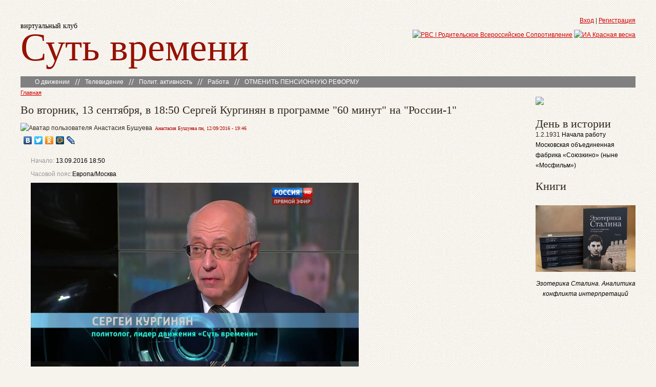

--- FILE ---
content_type: text/html; charset=utf-8
request_url: https://accounts.google.com/o/oauth2/postmessageRelay?parent=https%3A%2F%2Feot.su&jsh=m%3B%2F_%2Fscs%2Fabc-static%2F_%2Fjs%2Fk%3Dgapi.lb.en.2kN9-TZiXrM.O%2Fd%3D1%2Frs%3DAHpOoo_B4hu0FeWRuWHfxnZ3V0WubwN7Qw%2Fm%3D__features__
body_size: 162
content:
<!DOCTYPE html><html><head><title></title><meta http-equiv="content-type" content="text/html; charset=utf-8"><meta http-equiv="X-UA-Compatible" content="IE=edge"><meta name="viewport" content="width=device-width, initial-scale=1, minimum-scale=1, maximum-scale=1, user-scalable=0"><script src='https://ssl.gstatic.com/accounts/o/2580342461-postmessagerelay.js' nonce="MC3DI36ytK6yEgZTA-ooKQ"></script></head><body><script type="text/javascript" src="https://apis.google.com/js/rpc:shindig_random.js?onload=init" nonce="MC3DI36ytK6yEgZTA-ooKQ"></script></body></html>